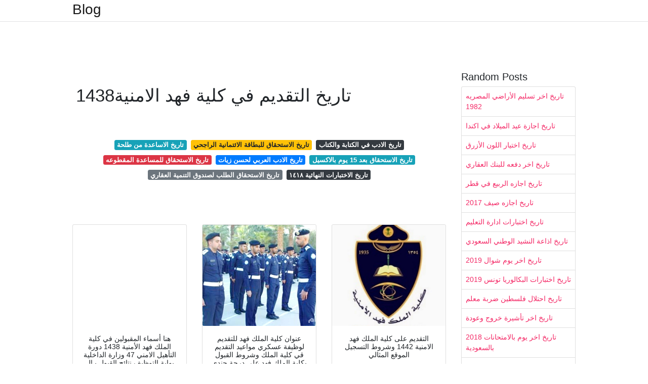

--- FILE ---
content_type: text/html; charset=utf-8
request_url: https://cworore.onrender.com/%D8%AA%D8%A7%D8%B1%D9%8A%D8%AE-%D8%A7%D9%84%D8%AA%D9%82%D8%AF%D9%8A%D9%85-%D9%81%D9%8A-%D9%83%D9%84%D9%8A%D8%A9-%D9%81%D9%87%D8%AF-%D8%A7%D9%84%D8%A7%D9%85%D9%86%D9%8A%D8%A91438.html
body_size: 7347
content:
<!DOCTYPE html>
<html lang="en">
<head>
	<!-- Required meta tags -->
	<meta charset="utf-8">
	<meta name="viewport" content="width=device-width, initial-scale=1, shrink-to-fit=no">
	<!-- Bootstrap CSS -->
	<link rel="stylesheet" href="https://cdnjs.cloudflare.com/ajax/libs/twitter-bootstrap/4.4.1/css/bootstrap.min.css" integrity="sha256-L/W5Wfqfa0sdBNIKN9cG6QA5F2qx4qICmU2VgLruv9Y=" crossorigin="anonymous" />
	<link rel="stylesheet" href="https://cdnjs.cloudflare.com/ajax/libs/lightbox2/2.11.1/css/lightbox.min.css" integrity="sha256-tBxlolRHP9uMsEFKVk+hk//ekOlXOixLKvye5W2WR5c=" crossorigin="anonymous" />
	<link href="https://fonts.googleapis.com/css?family=Raleway" rel="stylesheet">	
	<style type="text/css">
body,html{font-family:"Helvetica Neue",Helvetica,Arial,sans-serif;font-size:14px;font-weight:400;background:#fff}img{max-width:100%}.header{padding-bottom:13px;margin-bottom:13px}.container{max-width:1024px}.navbar{margin-bottom:25px;color:#f1f2f3;border-bottom:1px solid #e1e2e3}.navbar .navbar-brand{margin:0 20px 0 0;font-size:28px;padding:0;line-height:24px}.row.content,.row.footer,.row.header{widthx:auto;max-widthx:100%}.row.footer{padding:30px 0;background:0 0}.content .col-sm-12{padding:0}.content .col-md-9s{margin-right:-25px}.posts-image{width:25%;display:block;float:left}.posts-image-content{width:auto;margin:0 15px 35px 0;position:relative}.posts-image:nth-child(5n) .posts-image-content{margin:0 0 35px!important}.posts-image img{width:100%;height:150px;object-fit:cover;object-position:center;margin-bottom:10px;-webkit-transition:.6s opacity;transition:.6s opacity}.posts-image:hover img{opacity:.8}.posts-image:hover h2{background:rgba(0,0,0,.7)}.posts-image h2{z-index:2;position:absolute;font-size:14px;bottom:2px;left:0;right:0;padding:5px;text-align:center;-webkit-transition:.6s opacity;transition:.6s background}.posts-image h2 a{color:#fff}.posts-image-big{display:block;width:100%}.posts-image-big .posts-image-content{margin:0 0 10px!important}.posts-image-big img{height:380px}.posts-image-big h2{text-align:left;padding-left:0;position:relative;font-size:30px;line-height:36px}.posts-image-big h2 a{color:#111}.posts-image-big:hover h2{background:0 0}.posts-image-single .posts-image-content,.posts-image-single:nth-child(5n) .posts-image-content{margin:0 15px 15px 0!important}.posts-image-single p{font-size:12px;line-height:18px!important}.posts-images{clear:both}.list-group li{padding:0}.list-group li a{display:block;padding:8px}.widget{margin-bottom:20px}h3.widget-title{font-size:20px}a{color:#f42966;text-decoration:none}.footer{margin-top:21px;padding-top:13px;border-top:1px solid #eee}.footer a{margin:0 15px}.navi{margin:13px 0}.navi a{margin:5px 2px;font-size:95%}@media  only screen and (min-width:0px) and (max-width:991px){.container{width:auto;max-width:100%}.navbar{padding:5px 0}.navbar .container{width:100%;margin:0 15px}}@media  only screen and (min-width:0px) and (max-width:767px){.content .col-md-3{padding:15px}}@media  only screen and (min-width:481px) and (max-width:640px){.posts-image img{height:90px}.posts-image-big img{height:320px}.posts-image-single{width:33.3%}.posts-image-single:nth-child(3n) .posts-image-content{margin-right:0!important}}@media  only screen and (min-width:0px) and (max-width:480px){.posts-image img{height:80px}.posts-image-big img{height:240px}.posts-image-single{width:100%}.posts-image-single .posts-image-content{margin:0!important}.posts-image-single img{height:auto}}.v-cover{height: 380px; object-fit: cover;}.v-image{height: 200px; object-fit: cover;}.dwn-cover{max-height: 460px; object-fit: cover;}.main{margin-top: 6rem;}.form-inline .form-control{min-width: 300px;}
	</style>
	<title>تاريخ التقديم في كلية فهد الامنية1438</title>
<script type="application/ld+json">
{
  "@context": "https://schema.org/", 
  "@type": "Article", 
  "author": {
    "@type": "Person",
    "name": "ManamiOku"
  },
  "headline": "تاريخ التقديم في كلية فهد الامنية1438",
  "datePublished": "2021-02-10",
  "image": "https://nashrut.com/wp-content/uploads/2020/12/%D8%B4%D8%B1%D9%88%D8%B7-%D8%AA%D9%82%D8%AF%D9%8A%D9%85-%D9%83%D9%84%D9%8A%D8%A9-%D8%A7%D9%84%D9%85%D9%84%D9%83-%D9%81%D9%87%D8%AF-%D8%A7%D9%84%D8%A7%D9%85%D9%86%D9%8A%D8%A9.jpg",
  "publisher": {
    "@type": "Organization",
    "name": "Blog",
    "logo": {
      "@type": "ImageObject",
      "url": "https://via.placeholder.com/512.png?text=%D8%AA%D8%A7%D8%B1%D9%8A%D8%AE+%D8%A7%D9%84%D8%AA%D9%82%D8%AF%D9%8A%D9%85+%D9%81%D9%8A+%D9%83%D9%84%D9%8A%D8%A9+%D9%81%D9%87%D8%AF+%D8%A7%D9%84%D8%A7%D9%85%D9%86%D9%8A%D8%A91438",
      "width": 512,
      "height": 512
    }
  }
}
</script>
	<!-- Head tag Code --></head>
<body>
	<header class="bg-white fixed-top">			
		<nav class="navbar navbar-light bg-white mb-0">
			<div class="container justify-content-center justify-content-sm-between">	
			  <a href="/" title="Blog" class="navbar-brand mb-1">Blog</a>
			  			</div>			  
		</nav>				
	</header>
	<main id="main" class="main">
		<div class="container">  
			<div class="row content">
				<div class="col-md-12 my-2" align="center">
					<div class="d-block p-4">
	
</div>				</div>
				<div class="col-md-9">
					<div class="col-sm-12 p-2">
						<center><script type="text/javascript">
	atOptions = {
		'key' : 'c3e3a5ba4aebc1845996ad0904aeed23',
		'format' : 'iframe',
		'height' : 90,
		'width' : 728,
		'params' : {}
	};
	document.write('<scr' + 'ipt type="text/javascript" src="http' + (location.protocol === 'https:' ? 's' : '') + '://magnificentmanlyyeast.com/c3e3a5ba4aebc1845996ad0904aeed23/invoke.js"></scr' + 'ipt>');
</script></center><br/>

	<h1>تاريخ التقديم في كلية فهد الامنية1438</h1>
<br/><center>
<script type="text/javascript">
	atOptions = {
		'key' : '02829233a2c2dea9be7f746f78e081b5',
		'format' : 'iframe',
		'height' : 250,
		'width' : 300,
		'params' : {}
	};
	document.write('<scr' + 'ipt type="text/javascript" src="http' + (location.protocol === 'https:' ? 's' : '') + '://magnificentmanlyyeast.com/02829233a2c2dea9be7f746f78e081b5/invoke.js"></scr' + 'ipt>');
</script></center><br/>

	
	<div class="navi text-center">
										<a class="badge badge-info" href="/%D8%AA%D8%A7%D8%B1%D9%8A%D8%AE-%D8%A7%D9%84%D8%A7%D8%B3%D8%A7%D8%B9%D8%AF%D8%A9-%D9%85%D9%86-%D8%B7%D9%84%D8%AD%D8%A9.html">تاريخ الاساعدة من طلحة</a>
											<a class="badge badge-warning" href="/%D8%AA%D8%A7%D8%B1%D9%8A%D8%AE-%D8%A7%D9%84%D8%A7%D8%B3%D8%AA%D8%AD%D9%82%D8%A7%D9%82-%D9%84%D9%84%D8%A8%D8%B7%D8%A7%D9%82%D8%A9-%D8%A7%D9%84%D8%A7%D8%A6%D8%AA%D9%85%D8%A7%D9%86%D9%8A%D8%A9-%D8%A7%D9%84%D8%B1%D8%A7%D8%AC%D8%AD%D9%8A.html">تاريخ الاستحقاق للبطاقة الائتمانية الراجحي</a>
											<a class="badge badge-dark" href="/%D8%AA%D8%A7%D8%B1%D9%8A%D8%AE-%D8%A7%D9%84%D8%A7%D8%AF%D8%A8-%D9%81%D9%8A-%D8%A7%D9%84%D9%83%D8%AA%D8%A7%D8%A8%D8%A9-%D9%88%D8%A7%D9%84%D9%83%D8%AA%D8%A7%D8%A8.html">تاريخ الادب في الكتابة والكتاب</a>
											<a class="badge badge-danger" href="/%D8%AA%D8%A7%D8%B1%D9%8A%D8%AE-%D8%A7%D9%84%D8%A7%D8%B3%D8%AA%D8%AD%D9%82%D8%A7%D9%82-%D9%84%D9%84%D9%85%D8%B3%D8%A7%D8%B9%D8%AF%D8%A9-%D8%A7%D9%84%D9%85%D9%82%D8%B7%D9%88%D8%B9%D9%87.html">تاريخ الاستحقاق للمساعدة المقطوعه</a>
											<a class="badge badge-primary" href="/%D8%AA%D8%A7%D8%B1%D9%8A%D8%AE-%D8%A7%D9%84%D8%A7%D8%AF%D8%A8-%D8%A7%D9%84%D8%B9%D8%B1%D8%A8%D9%8A-%D9%84%D8%AD%D8%B3%D9%86-%D8%B2%D9%8A%D8%A7%D8%AA.html">تاريخ الادب العربي لحسن زيات</a>
											<a class="badge badge-info" href="/%D8%AA%D8%A7%D8%B1%D9%8A%D8%AE-%D8%A7%D9%84%D8%A7%D8%B3%D8%AA%D8%AD%D9%82%D8%A7%D9%82-%D8%A8%D8%B9%D8%AF-15-%D9%8A%D9%88%D9%85-%D8%A8%D8%A7%D9%84%D8%A7%D9%83%D8%B3%D9%8A%D9%84.html">تاريخ الاستحقاق بعد 15 يوم بالاكسيل</a>
											<a class="badge badge-secondary" href="/%D8%AA%D8%A7%D8%B1%D9%8A%D8%AE-%D8%A7%D9%84%D8%A7%D8%B3%D8%AA%D8%AD%D9%82%D8%A7%D9%82-%D8%A7%D9%84%D8%B7%D9%84%D8%A8-%D9%84%D8%B5%D9%86%D8%AF%D9%88%D9%82-%D8%A7%D9%84%D8%AA%D9%86%D9%85%D9%8A%D8%A9-%D8%A7%D9%84%D8%B9%D9%82%D8%A7%D8%B1%D9%8A.html">تاريخ الاستحقاق الطلب لصندوق التنمية العقاري</a>
											<a class="badge badge-dark" href="/%D8%AA%D8%A7%D8%B1%D9%8A%D8%AE-%D8%A7%D9%84%D8%A7%D8%AE%D8%AA%D8%A8%D8%A7%D8%B1%D8%A7%D8%AA-%D8%A7%D9%84%D9%86%D9%87%D8%A7%D8%A6%D9%8A%D8%A9-%D9%A1%D9%A4%D9%A1%D9%A8.html">تاريخ الاختبارات النهائية ١٤١٨</a>
						</div>
	<div class="d-block p-4">
	<br/><center>
<script type="text/javascript">
	atOptions = {
		'key' : '11c050629ae584a2123ba98e86afbb9a',
		'format' : 'iframe',
		'height' : 50,
		'width' : 320,
		'params' : {}
	};
	document.write('<scr' + 'ipt type="text/javascript" src="http' + (location.protocol === 'https:' ? 's' : '') + '://magnificentmanlyyeast.com/11c050629ae584a2123ba98e86afbb9a/invoke.js"></scr' + 'ipt>');
</script></center></div>					</div> 
					<div class="col-sm-12">					
						
		
	<div class="row">
	 
			
		<div class="col-md-4 mb-4">
			<div class="card h-100">
				<a href="https://www.paltechps.com/wp-content/uploads/2017/07/%D9%83%D9%84%D9%8A%D8%A9-%D8%A7%D9%84%D9%85%D9%84%D9%83-%D9%81%D9%87%D8%AF-%D8%A7%D9%84%D8%A3%D9%85%D9%86%D9%8A%D8%A9.jpg" data-lightbox="roadtrip" data-title="هنا أسماء المقبولين في كلية الملك فهد الأمنية 1438 دورة التأهيل الامني 47 وزارة الداخلية بوابة التوظيف نتائج القبول بـال تـك">
											<img class="card-img v-image" src="https://www.paltechps.com/wp-content/uploads/2017/07/%D9%83%D9%84%D9%8A%D8%A9-%D8%A7%D9%84%D9%85%D9%84%D9%83-%D9%81%D9%87%D8%AF-%D8%A7%D9%84%D8%A3%D9%85%D9%86%D9%8A%D8%A9.jpg" onerror="this.onerror=null;this.src='https://encrypted-tbn0.gstatic.com/images?q=tbn:ANd9GcSdQL6k8wC8hCUNOaYvFwX3x9yt3ax-YoJeVg';" alt="هنا أسماء المقبولين في كلية الملك فهد الأمنية 1438 دورة التأهيل الامني 47 وزارة الداخلية بوابة التوظيف نتائج القبول بـال تـك">
										
				</a>
				<div class="card-body text-center">      
										<h3 class="h6">هنا أسماء المقبولين في كلية الملك فهد الأمنية 1438 دورة التأهيل الامني 47 وزارة الداخلية بوابة التوظيف نتائج القبول بـال تـك</h3>
				</div>
			</div>
		</div>
			 
		 

	 
			
		<div class="col-md-4 mb-4">
			<div class="card h-100">
				<a href="https://i1.wp.com/elqnah-news.com/wp-content/uploads/2019/03/%D9%83%D9%84%D9%8A%D8%A9-%D8%A7%D9%84%D9%85%D9%84%D9%83-%D9%81%D9%87%D8%AF.jpg" data-lightbox="roadtrip" data-title="عنوان كلية الملك فهد للتقديم لوظيفة عسكري مواعيد التقديم قي كلية الملك وشروط القبول بكلية الملك فهد على درجة جندي وإجراء المقابلة الشخصية">
											<img class="card-img v-image" src="https://i1.wp.com/elqnah-news.com/wp-content/uploads/2019/03/%D9%83%D9%84%D9%8A%D8%A9-%D8%A7%D9%84%D9%85%D9%84%D9%83-%D9%81%D9%87%D8%AF.jpg" onerror="this.onerror=null;this.src='https://encrypted-tbn0.gstatic.com/images?q=tbn:ANd9GcS67e0Lxkx0LZHXEarkKaWwFQON1rFz2Q4ibQ';" alt="عنوان كلية الملك فهد للتقديم لوظيفة عسكري مواعيد التقديم قي كلية الملك وشروط القبول بكلية الملك فهد على درجة جندي وإجراء المقابلة الشخصية">
										
				</a>
				<div class="card-body text-center">      
										<h3 class="h6">عنوان كلية الملك فهد للتقديم لوظيفة عسكري مواعيد التقديم قي كلية الملك وشروط القبول بكلية الملك فهد على درجة جندي وإجراء المقابلة الشخصية</h3>
				</div>
			</div>
		</div>
			 
		 

	 
			
		<div class="col-md-4 mb-4">
			<div class="card h-100">
				<a href="https://almthali.com/wp-content/uploads/2020/06/8058051-145856214.jpg" data-lightbox="roadtrip" data-title="التقديم على كلية الملك فهد الامنية 1442 وشروط التسجيل الموقع المثالي">
											<img class="card-img v-image" src="https://almthali.com/wp-content/uploads/2020/06/8058051-145856214.jpg" onerror="this.onerror=null;this.src='https://encrypted-tbn0.gstatic.com/images?q=tbn:ANd9GcSEnwH6phUJYf_0y85PUoJPuNPpS8cfUgTLaw';" alt="التقديم على كلية الملك فهد الامنية 1442 وشروط التسجيل الموقع المثالي">
										
				</a>
				<div class="card-body text-center">      
										<h3 class="h6">التقديم على كلية الملك فهد الامنية 1442 وشروط التسجيل الموقع المثالي</h3>
				</div>
			</div>
		</div>
			 
		 

	 
			
		<div class="col-md-4 mb-4">
			<div class="card h-100">
				<a href="https://almthali.com/wp-content/uploads/2020/06/%D8%B1%D9%88%D8%A7%D8%AA%D8%A8-%D8%B7%D9%84%D8%A7%D8%A8-%D9%83%D9%84%D9%8A%D8%A9-%D8%A7%D9%84%D9%85%D9%84%D9%83-%D9%81%D9%87%D8%AF-%D8%A7%D9%84%D8%A7%D9%85%D9%86%D9%8A%D8%A9-768x576-1.jpg" data-lightbox="roadtrip" data-title="التسجيل في كلية الملك فهد الامنية لطلاب السنة التحضيرية 1442 الموقع المثالي">
											<img class="card-img v-image" src="https://almthali.com/wp-content/uploads/2020/06/%D8%B1%D9%88%D8%A7%D8%AA%D8%A8-%D8%B7%D9%84%D8%A7%D8%A8-%D9%83%D9%84%D9%8A%D8%A9-%D8%A7%D9%84%D9%85%D9%84%D9%83-%D9%81%D9%87%D8%AF-%D8%A7%D9%84%D8%A7%D9%85%D9%86%D9%8A%D8%A9-768x576-1.jpg" onerror="this.onerror=null;this.src='https://encrypted-tbn0.gstatic.com/images?q=tbn:ANd9GcT9isXm5A_z-HgqVctEGwwgXjOyJCSEJdyzUQ';" alt="التسجيل في كلية الملك فهد الامنية لطلاب السنة التحضيرية 1442 الموقع المثالي">
										
				</a>
				<div class="card-body text-center">      
										<h3 class="h6">التسجيل في كلية الملك فهد الامنية لطلاب السنة التحضيرية 1442 الموقع المثالي</h3>
				</div>
			</div>
		</div>
			 
		 

	 
			
		<div class="col-md-4 mb-4">
			<div class="card h-100">
				<a href="https://www.adhwa.sa/wp-content/uploads/2020/07/0-30.jpg" data-lightbox="roadtrip" data-title="فتح باب القبول للدورة 64 بكلية الملك فهد الأمنية شروط التقديم صحيفة أضواء الإلكترونية">
											<img class="card-img v-image" src="https://www.adhwa.sa/wp-content/uploads/2020/07/0-30.jpg" onerror="this.onerror=null;this.src='https://encrypted-tbn0.gstatic.com/images?q=tbn:ANd9GcSnA0s_XIwI-910lkLook-59uKRpN1NsrDyZg';" alt="فتح باب القبول للدورة 64 بكلية الملك فهد الأمنية شروط التقديم صحيفة أضواء الإلكترونية">
										
				</a>
				<div class="card-body text-center">      
										<h3 class="h6">فتح باب القبول للدورة 64 بكلية الملك فهد الأمنية شروط التقديم صحيفة أضواء الإلكترونية</h3>
				</div>
			</div>
		</div>
			 
		 

	 
			
		<div class="col-md-4 mb-4">
			<div class="card h-100">
				<a href="https://www.thaqfny.com/wp-content/uploads/2020/07/%D9%83%D9%84%D9%8A%D8%A9-%D8%A7%D9%84%D9%85%D9%84%D9%83-%D9%81%D9%87%D8%AF-%D8%A7%D9%84%D8%A3%D9%85%D9%86%D9%8A%D8%A9-2.jpg" data-lightbox="roadtrip" data-title="كلية الملك فهد الأمنية تفتح باب القبول لخريجي الثانوية العامة ثقفني">
											<img class="card-img v-image" src="https://www.thaqfny.com/wp-content/uploads/2020/07/%D9%83%D9%84%D9%8A%D8%A9-%D8%A7%D9%84%D9%85%D9%84%D9%83-%D9%81%D9%87%D8%AF-%D8%A7%D9%84%D8%A3%D9%85%D9%86%D9%8A%D8%A9-2.jpg" onerror="this.onerror=null;this.src='https://encrypted-tbn0.gstatic.com/images?q=tbn:ANd9GcRBrb-XMb71LqSq7Xm6WpEuAD8lQeqkk3czdA';" alt="كلية الملك فهد الأمنية تفتح باب القبول لخريجي الثانوية العامة ثقفني">
										
				</a>
				<div class="card-body text-center">      
										<h3 class="h6">كلية الملك فهد الأمنية تفتح باب القبول لخريجي الثانوية العامة ثقفني</h3>
				</div>
			</div>
		</div>
			 
					<div class="col-12 mb-4">
				<div class="card">
										<img class="card-img-top v-cover" src="https://www.adhwa.sa/wp-content/uploads/2020/07/0-30.jpg" onerror="this.onerror=null;this.src='https://encrypted-tbn0.gstatic.com/images?q=tbn:ANd9GcRBrb-XMb71LqSq7Xm6WpEuAD8lQeqkk3czdA';" alt="كلية الملك فهد الأمنية تفتح باب القبول لخريجي الثانوية العامة ثقفني">
										<div class="card-body">
						<h3 class="h5"><b></b></h3>
											</div> 
				</div>
			</div>
		 

	 
			
		<div class="col-md-4 mb-4">
			<div class="card h-100">
				<a href="https://www.almrsal.com/wp-content/uploads/2019/03/%D9%83%D9%84%D9%8A%D8%A9-%D8%A7%D9%84%D9%85%D9%84%D9%83-%D9%81%D9%87%D8%AF.jpg" data-lightbox="roadtrip" data-title="معلومات عن مدة دورة كلية الملك فهد الامنية المرسال">
											<img class="card-img v-image" src="https://www.almrsal.com/wp-content/uploads/2019/03/%D9%83%D9%84%D9%8A%D8%A9-%D8%A7%D9%84%D9%85%D9%84%D9%83-%D9%81%D9%87%D8%AF.jpg" onerror="this.onerror=null;this.src='https://encrypted-tbn0.gstatic.com/images?q=tbn:ANd9GcTdcGJmrkx391k-htf7KmjErxcOtZNe99iZ6g';" alt="معلومات عن مدة دورة كلية الملك فهد الامنية المرسال">
										
				</a>
				<div class="card-body text-center">      
										<h3 class="h6">معلومات عن مدة دورة كلية الملك فهد الامنية المرسال</h3>
				</div>
			</div>
		</div>
			 
		 

	 
			
		<div class="col-md-4 mb-4">
			<div class="card h-100">
				<a href="https://mhtwyat.com/wp-content/uploads/2020/06/%D8%AA%D9%82%D8%AF%D9%8A%D9%85-%D9%83%D9%84%D9%8A%D8%A9-%D8%A7%D9%84%D9%85%D9%84%D9%83-%D9%81%D9%87%D8%AF-%D8%A7%D9%84%D8%A3%D9%85%D9%86%D9%8A%D8%A9-1442-%D9%84%D9%84%D8%AC%D8%A7%D9%85%D8%B9%D9%8A%D9%8A%D9%86-1.jpg" data-lightbox="roadtrip" data-title="تقديم كلية الملك فهد الأمنية 1442 للجامعيين موقع محتويات">
											<img class="card-img v-image" src="https://mhtwyat.com/wp-content/uploads/2020/06/%D8%AA%D9%82%D8%AF%D9%8A%D9%85-%D9%83%D9%84%D9%8A%D8%A9-%D8%A7%D9%84%D9%85%D9%84%D9%83-%D9%81%D9%87%D8%AF-%D8%A7%D9%84%D8%A3%D9%85%D9%86%D9%8A%D8%A9-1442-%D9%84%D9%84%D8%AC%D8%A7%D9%85%D8%B9%D9%8A%D9%8A%D9%86-1.jpg" onerror="this.onerror=null;this.src='https://encrypted-tbn0.gstatic.com/images?q=tbn:ANd9GcQTYrUGReTG448L5NMTpYEstM_wscpoO6CSjg';" alt="تقديم كلية الملك فهد الأمنية 1442 للجامعيين موقع محتويات">
										
				</a>
				<div class="card-body text-center">      
										<h3 class="h6">تقديم كلية الملك فهد الأمنية 1442 للجامعيين موقع محتويات</h3>
				</div>
			</div>
		</div>
			 
		 

	 
			
		<div class="col-md-4 mb-4">
			<div class="card h-100">
				<a href="https://www.thaqfny.com/wp-content/uploads/2020/07/%D9%83%D9%84%D9%8A%D8%A9-%D8%A7%D9%84%D9%85%D9%84%D9%83-%D9%81%D9%87%D8%AF-scaled.jpg" data-lightbox="roadtrip" data-title="كلية الملك فهد الأمنية تفتح باب القبول لخريجي الثانوية العامة ثقفني">
											<img class="card-img v-image" src="https://www.thaqfny.com/wp-content/uploads/2020/07/%D9%83%D9%84%D9%8A%D8%A9-%D8%A7%D9%84%D9%85%D9%84%D9%83-%D9%81%D9%87%D8%AF-scaled.jpg" onerror="this.onerror=null;this.src='https://encrypted-tbn0.gstatic.com/images?q=tbn:ANd9GcQKkRZlIh98-HxLnE_31ZaaG1xek3_SxVaOIA';" alt="كلية الملك فهد الأمنية تفتح باب القبول لخريجي الثانوية العامة ثقفني">
										
				</a>
				<div class="card-body text-center">      
										<h3 class="h6">كلية الملك فهد الأمنية تفتح باب القبول لخريجي الثانوية العامة ثقفني</h3>
				</div>
			</div>
		</div>
			 
		 

	 
			
		<div class="col-md-4 mb-4">
			<div class="card h-100">
				<a href="https://www.almuheet.net/wp-content/uploads/%D8%B4%D8%B1%D9%88%D8%B7-%D9%83%D9%84%D9%8A%D8%A9-%D8%A7%D9%84%D9%85%D9%84%D9%83-%D9%81%D9%87%D8%AF-%D8%A7%D9%84%D8%A7%D9%85%D9%86%D9%8A%D8%A9-%D9%84%D9%84%D8%AC%D8%A7%D9%85%D8%B9%D9%8A%D9%8A%D9%86-1441.jpg" data-lightbox="roadtrip" data-title="شروط كلية الملك فهد الامنية للجامعيين 1441 موقع المحيط">
											<img class="card-img v-image" src="https://www.almuheet.net/wp-content/uploads/%D8%B4%D8%B1%D9%88%D8%B7-%D9%83%D9%84%D9%8A%D8%A9-%D8%A7%D9%84%D9%85%D9%84%D9%83-%D9%81%D9%87%D8%AF-%D8%A7%D9%84%D8%A7%D9%85%D9%86%D9%8A%D8%A9-%D9%84%D9%84%D8%AC%D8%A7%D9%85%D8%B9%D9%8A%D9%8A%D9%86-1441.jpg" onerror="this.onerror=null;this.src='https://encrypted-tbn0.gstatic.com/images?q=tbn:ANd9GcQPmjBeAlURMGZiGQBwFAG4yehugXWs8DTPPQ';" alt="شروط كلية الملك فهد الامنية للجامعيين 1441 موقع المحيط">
										
				</a>
				<div class="card-body text-center">      
										<h3 class="h6">شروط كلية الملك فهد الامنية للجامعيين 1441 موقع المحيط</h3>
				</div>
			</div>
		</div>
			 
		 

	 
			
		<div class="col-md-4 mb-4">
			<div class="card h-100">
				<a href="https://cdn.muhtwaplus.com/wp-content/uploads/2020/07/10-14-800x570.jpg" data-lightbox="roadtrip" data-title="رابط تقديم كلية الملك فهد الأمنية لخريجي الثانوية العامة محتوى بلس">
											<img class="card-img v-image" src="https://cdn.muhtwaplus.com/wp-content/uploads/2020/07/10-14-800x570.jpg" onerror="this.onerror=null;this.src='https://encrypted-tbn0.gstatic.com/images?q=tbn:ANd9GcQcETqDeRKTNguKUuk6dvTuw4-b-ZAf69vdSA';" alt="رابط تقديم كلية الملك فهد الأمنية لخريجي الثانوية العامة محتوى بلس">
										
				</a>
				<div class="card-body text-center">      
										<h3 class="h6">رابط تقديم كلية الملك فهد الأمنية لخريجي الثانوية العامة محتوى بلس</h3>
				</div>
			</div>
		</div>
			 
		 

	 
			
		<div class="col-md-4 mb-4">
			<div class="card h-100">
				<a href="https://www.aratips.com/wp-content/uploads/2020/07/%D8%AA%D9%82%D8%AF%D9%8A%D9%85-%D9%83%D9%84%D9%8A%D8%A9-%D8%A7%D9%84%D9%85%D9%84%D9%83-%D9%81%D9%87%D8%AF-%D8%A7%D9%84%D8%A3%D9%85%D9%86%D9%8A%D8%A9-%D9%84%D9%84%D8%AB%D8%A7%D9%86%D9%88%D9%8A%D8%A9-1441.jpg" data-lightbox="roadtrip" data-title="رابط وشروط تقديم كلية الملك فهد الأمنية لخريجي الثانوية 1441 عبر أبشر للتوظيف أراتـبـس">
											<img class="card-img v-image" src="https://www.aratips.com/wp-content/uploads/2020/07/%D8%AA%D9%82%D8%AF%D9%8A%D9%85-%D9%83%D9%84%D9%8A%D8%A9-%D8%A7%D9%84%D9%85%D9%84%D9%83-%D9%81%D9%87%D8%AF-%D8%A7%D9%84%D8%A3%D9%85%D9%86%D9%8A%D8%A9-%D9%84%D9%84%D8%AB%D8%A7%D9%86%D9%88%D9%8A%D8%A9-1441.jpg" onerror="this.onerror=null;this.src='https://encrypted-tbn0.gstatic.com/images?q=tbn:ANd9GcSqx5Dq3lAd3H5HQ2v69Vm_MAfdlbcKe98BPw';" alt="رابط وشروط تقديم كلية الملك فهد الأمنية لخريجي الثانوية 1441 عبر أبشر للتوظيف أراتـبـس">
										
				</a>
				<div class="card-body text-center">      
										<h3 class="h6">رابط وشروط تقديم كلية الملك فهد الأمنية لخريجي الثانوية 1441 عبر أبشر للتوظيف أراتـبـس</h3>
				</div>
			</div>
		</div>
			 
		 

	 
			
		<div class="col-md-4 mb-4">
			<div class="card h-100">
				<a href="https://nashrut.com/wp-content/uploads/2020/12/%D8%B4%D8%B1%D9%88%D8%B7-%D8%AA%D9%82%D8%AF%D9%8A%D9%85-%D9%83%D9%84%D9%8A%D8%A9-%D8%A7%D9%84%D9%85%D9%84%D9%83-%D9%81%D9%87%D8%AF-%D8%A7%D9%84%D8%A7%D9%85%D9%86%D9%8A%D8%A9.jpg" data-lightbox="roadtrip" data-title="شروط تقديم كلية الملك فهد الأمنية 1442 نشرات">
											<img class="card-img v-image" src="https://nashrut.com/wp-content/uploads/2020/12/%D8%B4%D8%B1%D9%88%D8%B7-%D8%AA%D9%82%D8%AF%D9%8A%D9%85-%D9%83%D9%84%D9%8A%D8%A9-%D8%A7%D9%84%D9%85%D9%84%D9%83-%D9%81%D9%87%D8%AF-%D8%A7%D9%84%D8%A7%D9%85%D9%86%D9%8A%D8%A9.jpg" onerror="this.onerror=null;this.src='https://encrypted-tbn0.gstatic.com/images?q=tbn:ANd9GcTbZcbJU0jdbQRwGQ0ydkFE1Ds1E-2rxtJXSw';" alt="شروط تقديم كلية الملك فهد الأمنية 1442 نشرات">
										
				</a>
				<div class="card-body text-center">      
										<h3 class="h6">شروط تقديم كلية الملك فهد الأمنية 1442 نشرات</h3>
				</div>
			</div>
		</div>
			 
		 

	 
			
		<div class="col-md-4 mb-4">
			<div class="card h-100">
				<a href="https://www.alyuwm.com/wp-content/uploads/2020/06/%D9%83%D9%84%D9%8A%D8%A9-%D8%A7%D9%84%D9%85%D9%84%D9%83-%D9%81%D9%87%D8%AF-%D8%A7%D9%84%D8%A3%D9%85%D9%86%D9%8A%D8%A9-1.jpg" data-lightbox="roadtrip" data-title="كلية الملك فهد الأمنية 1442 رابط القبول والتسجيل في الوظائف العسكرية اليوم الإخباري">
											<img class="card-img v-image" src="https://www.alyuwm.com/wp-content/uploads/2020/06/%D9%83%D9%84%D9%8A%D8%A9-%D8%A7%D9%84%D9%85%D9%84%D9%83-%D9%81%D9%87%D8%AF-%D8%A7%D9%84%D8%A3%D9%85%D9%86%D9%8A%D8%A9-1.jpg" onerror="this.onerror=null;this.src='https://encrypted-tbn0.gstatic.com/images?q=tbn:ANd9GcScpLQ83SC1f9NRMCbzrG1zVpoGDZ7me6y32A';" alt="كلية الملك فهد الأمنية 1442 رابط القبول والتسجيل في الوظائف العسكرية اليوم الإخباري">
										
				</a>
				<div class="card-body text-center">      
										<h3 class="h6">كلية الملك فهد الأمنية 1442 رابط القبول والتسجيل في الوظائف العسكرية اليوم الإخباري</h3>
				</div>
			</div>
		</div>
			 
		 

	 
			
		<div class="col-md-4 mb-4">
			<div class="card h-100">
				<a href="https://www.alyuwm.com/wp-content/uploads/2020/06/%D8%AF%D9%88%D8%B1%D8%A9-%D8%AA%D8%A3%D9%87%D9%8A%D9%84-%D8%A7%D9%84%D8%B6%D8%A8%D8%A7%D8%B7-%D8%A7%D9%84%D8%AC%D8%A7%D9%85%D8%B9%D9%8A%D9%8A%D9%86.jpg" data-lightbox="roadtrip" data-title="كلية الملك فهد الأمنية 1442 رابط القبول والتسجيل في الوظائف العسكرية اليوم الإخباري">
											<img class="card-img v-image" src="https://www.alyuwm.com/wp-content/uploads/2020/06/%D8%AF%D9%88%D8%B1%D8%A9-%D8%AA%D8%A3%D9%87%D9%8A%D9%84-%D8%A7%D9%84%D8%B6%D8%A8%D8%A7%D8%B7-%D8%A7%D9%84%D8%AC%D8%A7%D9%85%D8%B9%D9%8A%D9%8A%D9%86.jpg" onerror="this.onerror=null;this.src='https://encrypted-tbn0.gstatic.com/images?q=tbn:ANd9GcRdfqpbjzpJjEU1j982oKGisM4mPhu9K8leuQ';" alt="كلية الملك فهد الأمنية 1442 رابط القبول والتسجيل في الوظائف العسكرية اليوم الإخباري">
										
				</a>
				<div class="card-body text-center">      
										<h3 class="h6">كلية الملك فهد الأمنية 1442 رابط القبول والتسجيل في الوظائف العسكرية اليوم الإخباري</h3>
				</div>
			</div>
		</div>
			 
		 

	 
			
		<div class="col-md-4 mb-4">
			<div class="card h-100">
				<a href="https://www.aratips.com/wp-content/uploads/2020/07/%D9%81%D8%AA%D8%AD-%D8%A7%D9%84%D9%82%D8%A8%D9%88%D9%84-%D9%81%D9%8A-%D9%83%D9%84%D9%8A%D8%A9-%D8%A7%D9%84%D9%85%D9%84%D9%83-%D9%81%D9%87%D8%AF-%D8%A7%D9%84%D8%A3%D9%85%D9%86%D9%8A%D8%A9-%D9%84%D8%AE%D8%B1%D9%8A%D8%AC%D9%8A-%D8%A7%D9%84%D8%AB%D8%A7%D9%86%D9%88%D9%8A-1441-2020.jpg" data-lightbox="roadtrip" data-title="كلية الملك فهد الأمنية موعد وشروط القبول والتسجيل في دورة 64 لخريجي الثانوية العامة 144 1442 أراتـبـس">
											<img class="card-img v-image" src="https://www.aratips.com/wp-content/uploads/2020/07/%D9%81%D8%AA%D8%AD-%D8%A7%D9%84%D9%82%D8%A8%D9%88%D9%84-%D9%81%D9%8A-%D9%83%D9%84%D9%8A%D8%A9-%D8%A7%D9%84%D9%85%D9%84%D9%83-%D9%81%D9%87%D8%AF-%D8%A7%D9%84%D8%A3%D9%85%D9%86%D9%8A%D8%A9-%D9%84%D8%AE%D8%B1%D9%8A%D8%AC%D9%8A-%D8%A7%D9%84%D8%AB%D8%A7%D9%86%D9%88%D9%8A-1441-2020.jpg" onerror="this.onerror=null;this.src='https://encrypted-tbn0.gstatic.com/images?q=tbn:ANd9GcQWn_H6-WTRVN8X98u4Al2WyEVaCth8awtkDQ';" alt="كلية الملك فهد الأمنية موعد وشروط القبول والتسجيل في دورة 64 لخريجي الثانوية العامة 144 1442 أراتـبـس">
										
				</a>
				<div class="card-body text-center">      
										<h3 class="h6">كلية الملك فهد الأمنية موعد وشروط القبول والتسجيل في دورة 64 لخريجي الثانوية العامة 144 1442 أراتـبـس</h3>
				</div>
			</div>
		</div>
			 
		 

	 
			
		<div class="col-md-4 mb-4">
			<div class="card h-100">
				<a href="https://i.pinimg.com/originals/b8/85/57/b88557a5374cfdcfce1f8d974170cbd2.jpg" data-lightbox="roadtrip" data-title="زينزوم دليل العرب تقديم كلية الملك فهد الامنية رابط بوابة التوظيف King Fahd Military Jobs Vehicle Logos">
											<img class="card-img v-image" src="https://i.pinimg.com/originals/b8/85/57/b88557a5374cfdcfce1f8d974170cbd2.jpg" onerror="this.onerror=null;this.src='https://encrypted-tbn0.gstatic.com/images?q=tbn:ANd9GcTLUR5ph7r9J9CF7gceW-y0lq4XRO7PdQJicw';" alt="زينزوم دليل العرب تقديم كلية الملك فهد الامنية رابط بوابة التوظيف King Fahd Military Jobs Vehicle Logos">
										
				</a>
				<div class="card-body text-center">      
										<h3 class="h6">زينزوم دليل العرب تقديم كلية الملك فهد الامنية رابط بوابة التوظيف King Fahd Military Jobs Vehicle Logos</h3>
				</div>
			</div>
		</div>
			 
		 

	 
			
		<div class="col-md-4 mb-4">
			<div class="card h-100">
				<a href="https://alfajraljadeed.com/wp-content/uploads/2020/06/%D8%AA%D9%82%D8%AF%D9%8A%D9%85-%D9%83%D9%84%D9%8A%D8%A9-%D8%A7%D9%84%D9%85%D9%84%D9%83-%D9%81%D9%87%D8%AF-%D8%A7%D9%84%D8%A7%D9%85%D9%86%D9%8A%D8%A9-1441-2020-750x427.jpg" data-lightbox="roadtrip" data-title="تقديم كلية الملك فهد الامنية 1439">
											<img class="card-img v-image" src="https://alfajraljadeed.com/wp-content/uploads/2020/06/%D8%AA%D9%82%D8%AF%D9%8A%D9%85-%D9%83%D9%84%D9%8A%D8%A9-%D8%A7%D9%84%D9%85%D9%84%D9%83-%D9%81%D9%87%D8%AF-%D8%A7%D9%84%D8%A7%D9%85%D9%86%D9%8A%D8%A9-1441-2020-750x427.jpg" onerror="this.onerror=null;this.src='https://encrypted-tbn0.gstatic.com/images?q=tbn:ANd9GcSfA8oPkLKjb0Xn1ca1KLqDe6qWU6SKty5jzg';" alt="تقديم كلية الملك فهد الامنية 1439">
										
				</a>
				<div class="card-body text-center">      
										<h3 class="h6">تقديم كلية الملك فهد الامنية 1439</h3>
				</div>
			</div>
		</div>
			 
		 

	 
			
		<div class="col-md-4 mb-4">
			<div class="card h-100">
				<a href="https://i.ytimg.com/vi/p6J9frjJSLg/maxresdefault.jpg" data-lightbox="roadtrip" data-title="حفل تخرج طلاب كلية الملك فهد الأمنية الدفعة 46 Youtube">
											<img class="card-img v-image" src="https://i.ytimg.com/vi/p6J9frjJSLg/maxresdefault.jpg" onerror="this.onerror=null;this.src='https://encrypted-tbn0.gstatic.com/images?q=tbn:ANd9GcR6gmRbx1XJmJEAiXma3wV-aqOQhqzxFAPSkA';" alt="حفل تخرج طلاب كلية الملك فهد الأمنية الدفعة 46 Youtube">
										
				</a>
				<div class="card-body text-center">      
										<h3 class="h6">حفل تخرج طلاب كلية الملك فهد الأمنية الدفعة 46 Youtube</h3>
				</div>
			</div>
		</div>
			 
		 

	 
			
		<div class="col-md-4 mb-4">
			<div class="card h-100">
				<a href="http://www.mahouwa.com/wp-content/uploads/%D8%A7%D9%84%D8%AA%D8%AE%D8%B5%D8%B5%D8%A7%D8%AA-%D8%A7%D9%84%D9%85%D8%B7%D9%84%D9%88%D8%A8%D8%A9-%D9%81%D9%8A-%D9%83%D9%84%D9%8A%D8%A9-%D8%A7%D9%84%D9%85%D9%84%D9%83-%D9%81%D9%87%D8%AF-%D8%A7%D9%84%D8%A7%D9%85%D9%86%D9%8A%D8%A9-1441.png" data-lightbox="roadtrip" data-title="التخصصات المطلوبة في كلية الملك فهد الامنية">
											<img class="card-img v-image" src="http://www.mahouwa.com/wp-content/uploads/%D8%A7%D9%84%D8%AA%D8%AE%D8%B5%D8%B5%D8%A7%D8%AA-%D8%A7%D9%84%D9%85%D8%B7%D9%84%D9%88%D8%A8%D8%A9-%D9%81%D9%8A-%D9%83%D9%84%D9%8A%D8%A9-%D8%A7%D9%84%D9%85%D9%84%D9%83-%D9%81%D9%87%D8%AF-%D8%A7%D9%84%D8%A7%D9%85%D9%86%D9%8A%D8%A9-1441.png" onerror="this.onerror=null;this.src='https://encrypted-tbn0.gstatic.com/images?q=tbn:ANd9GcTKvmtQeaNruvp0bF4CHnF-LmWCj5ymgLURhw';" alt="التخصصات المطلوبة في كلية الملك فهد الامنية">
										
				</a>
				<div class="card-body text-center">      
										<h3 class="h6">التخصصات المطلوبة في كلية الملك فهد الامنية</h3>
				</div>
			</div>
		</div>
			 
		 

	 
			
		<div class="col-md-4 mb-4">
			<div class="card h-100">
				<a href="https://i.pinimg.com/600x315/8e/5f/61/8e5f6156ce892df7548ba3418fa0b963.jpg" data-lightbox="roadtrip" data-title="بالبلدي Belbalady Crown Pattern Cartoon Songs Sports">
											<img class="card-img v-image" src="https://i.pinimg.com/600x315/8e/5f/61/8e5f6156ce892df7548ba3418fa0b963.jpg" onerror="this.onerror=null;this.src='https://encrypted-tbn0.gstatic.com/images?q=tbn:ANd9GcRUkziRdnKvEHIaJzwlwPzFhBE4QP2eRc00UQ';" alt="بالبلدي Belbalady Crown Pattern Cartoon Songs Sports">
										
				</a>
				<div class="card-body text-center">      
										<h3 class="h6">بالبلدي Belbalady Crown Pattern Cartoon Songs Sports</h3>
				</div>
			</div>
		</div>
			 
		 

	 
			
		<div class="col-md-4 mb-4">
			<div class="card h-100">
				<a href="https://i.pinimg.com/originals/b8/c8/7d/b8c87dc7e9bba5e40fe7ac417868be2b.jpg" data-lightbox="roadtrip" data-title="Pin On صحيفة وظائف الإلكترونية">
											<img class="card-img v-image" src="https://i.pinimg.com/originals/b8/c8/7d/b8c87dc7e9bba5e40fe7ac417868be2b.jpg" onerror="this.onerror=null;this.src='https://encrypted-tbn0.gstatic.com/images?q=tbn:ANd9GcR1W6y4dq2eUwM9YdiRu7AVkHVv7N18QDl8ig';" alt="Pin On صحيفة وظائف الإلكترونية">
										
				</a>
				<div class="card-body text-center">      
										<h3 class="h6">Pin On صحيفة وظائف الإلكترونية</h3>
				</div>
			</div>
		</div>
			 
		 

	 
			
		<div class="col-md-4 mb-4">
			<div class="card h-100">
				<a href="https://i1.wp.com/elqnah-news.com/wp-content/uploads/2017/07/%D9%83%D9%84%D9%8A%D8%A9-%D8%A7%D9%84%D9%85%D9%84%D9%83-%D9%81%D9%87%D8%AF-%D8%A7%D8%B1%D8%B4%D9%8A%D9%81%D9%8A%D8%A9-698x375-1.jpg" data-lightbox="roadtrip" data-title="ابشر للتوظيف أسماء المقبولين في نتيجة اختبارات كلية الملك فهد الأمنية 1441 دورة التأهيل الامني 50 موعد وطريقة التسجيل في كلية الملك خالد العسكرية">
											<img class="card-img v-image" src="https://i1.wp.com/elqnah-news.com/wp-content/uploads/2017/07/%D9%83%D9%84%D9%8A%D8%A9-%D8%A7%D9%84%D9%85%D9%84%D9%83-%D9%81%D9%87%D8%AF-%D8%A7%D8%B1%D8%B4%D9%8A%D9%81%D9%8A%D8%A9-698x375-1.jpg" onerror="this.onerror=null;this.src='https://encrypted-tbn0.gstatic.com/images?q=tbn:ANd9GcSFNbfrWWtUQxhgyBuz-NoL2UKBDSrwIkWjng';" alt="ابشر للتوظيف أسماء المقبولين في نتيجة اختبارات كلية الملك فهد الأمنية 1441 دورة التأهيل الامني 50 موعد وطريقة التسجيل في كلية الملك خالد العسكرية">
										
				</a>
				<div class="card-body text-center">      
										<h3 class="h6">ابشر للتوظيف أسماء المقبولين في نتيجة اختبارات كلية الملك فهد الأمنية 1441 دورة التأهيل الامني 50 موعد وطريقة التسجيل في كلية الملك خالد العسكرية</h3>
				</div>
			</div>
		</div>
			 
		 

	 
			
		<div class="col-md-4 mb-4">
			<div class="card h-100">
				<a href="https://www.ewdifh.com/uploads/1/logo/5cb2e17d38db9.png" data-lightbox="roadtrip" data-title="كلية الملك فهد الأمنية تعلن فتح باب القبول لخريجي الثانوية للدورة 64 أي وظيفة">
											<img class="card-img v-image" src="https://www.ewdifh.com/uploads/1/logo/5cb2e17d38db9.png" onerror="this.onerror=null;this.src='https://encrypted-tbn0.gstatic.com/images?q=tbn:ANd9GcT0t646mx9cX4GH3vDldTCV-9J4_IP4nC-P2A';" alt="كلية الملك فهد الأمنية تعلن فتح باب القبول لخريجي الثانوية للدورة 64 أي وظيفة">
										
				</a>
				<div class="card-body text-center">      
										<h3 class="h6">كلية الملك فهد الأمنية تعلن فتح باب القبول لخريجي الثانوية للدورة 64 أي وظيفة</h3>
				</div>
			</div>
		</div>
			 
		 

		</div>
				<div class="clearfix"></div> 
		<div class="d-block mt-4 p-3">
			Source : <a href="https://pinterest.com" rel="nofollow noopener">pinterest.com</a>
		</div>
						</div>
				</div> 
				<div class="col-md-3">
					<div class="col-sm-12 widget">
						<h3 class="widget-title">Random Posts</h3>
						<ul class="list-group">
													<li class="list-group-item"><a href="/%D8%AA%D8%A7%D8%B1%D9%8A%D8%AE-%D8%A7%D8%AE%D8%B1-%D8%AA%D8%B3%D9%84%D9%8A%D9%85-%D8%A7%D9%84%D8%A3%D8%B1%D8%A7%D8%B6%D9%8A-%D8%A7%D9%84%D9%85%D8%B5%D8%B1%D9%8A%D9%87-1982.html">تاريخ اخر تسليم الأراضي المصريه 1982</a></li>
													<li class="list-group-item"><a href="/%D8%AA%D8%A7%D8%B1%D9%8A%D8%AE-%D8%A7%D8%AC%D8%A7%D8%B2%D8%A9-%D8%B9%D9%8A%D8%AF-%D8%A7%D9%84%D9%85%D9%8A%D9%84%D8%A7%D8%AF-%D9%81%D9%8A-%D8%A7%D9%83%D9%86%D8%AF%D8%A7.html">تاريخ اجازة عيد الميلاد في اكندا</a></li>
													<li class="list-group-item"><a href="/%D8%AA%D8%A7%D8%B1%D9%8A%D8%AE-%D8%A7%D8%AE%D8%AA%D9%8A%D8%A7%D8%B1-%D8%A7%D9%84%D9%84%D9%88%D9%86-%D8%A7%D9%84%D8%A3%D8%B2%D8%B1%D9%82.html">تاريخ اختيار اللون الأزرق</a></li>
													<li class="list-group-item"><a href="/%D8%AA%D8%A7%D8%B1%D9%8A%D8%AE-%D8%A7%D8%AE%D8%B1-%D8%AF%D9%81%D8%B9%D9%87-%D9%84%D9%84%D8%A8%D9%86%D9%83-%D8%A7%D9%84%D8%B9%D9%82%D8%A7%D8%B1%D9%8A.html">تاريخ اخر دفعه للبنك العقاري</a></li>
													<li class="list-group-item"><a href="/%D8%AA%D8%A7%D8%B1%D9%8A%D8%AE-%D8%A7%D8%AC%D8%A7%D8%B2%D9%87-%D8%A7%D9%84%D8%B1%D8%A8%D9%8A%D8%B9-%D9%81%D9%8A-%D9%82%D8%B7%D8%B1.html">تاريخ اجازه الربيع في قطر</a></li>
													<li class="list-group-item"><a href="/%D8%AA%D8%A7%D8%B1%D9%8A%D8%AE-%D8%A7%D8%AC%D8%A7%D8%B2%D9%87-%D8%B5%D9%8A%D9%81-2017.html">تاريخ اجازه صيف 2017</a></li>
													<li class="list-group-item"><a href="/%D8%AA%D8%A7%D8%B1%D9%8A%D8%AE-%D8%A7%D8%AE%D8%AA%D8%A8%D8%A7%D8%B1%D8%A7%D8%AA-%D8%A7%D8%AF%D8%A7%D8%B1%D8%A9-%D8%A7%D9%84%D8%AA%D8%B9%D9%84%D9%8A%D9%85.html">تاريخ اختبارات ادارة التعليم</a></li>
													<li class="list-group-item"><a href="/%D8%AA%D8%A7%D8%B1%D9%8A%D8%AE-%D8%A7%D8%B0%D8%A7%D8%B9%D8%A9-%D8%A7%D9%84%D9%86%D8%B4%D9%8A%D8%AF-%D8%A7%D9%84%D9%88%D8%B7%D9%86%D9%8A-%D8%A7%D9%84%D8%B3%D8%B9%D9%88%D8%AF%D9%8A.html">تاريخ اذاعة النشيد الوطني السعودي</a></li>
													<li class="list-group-item"><a href="/%D8%AA%D8%A7%D8%B1%D9%8A%D8%AE-%D8%A7%D8%AE%D8%B1-%D9%8A%D9%88%D9%85-%D8%B4%D9%88%D8%A7%D9%84-2019.html">تاريخ اخر يوم شوال 2019</a></li>
													<li class="list-group-item"><a href="/%D8%AA%D8%A7%D8%B1%D9%8A%D8%AE-%D8%A7%D8%AE%D8%AA%D8%A8%D8%A7%D8%B1%D8%A7%D8%AA-%D8%A7%D9%84%D8%A8%D9%83%D8%A7%D9%84%D9%88%D8%B1%D9%8A%D8%A7-%D8%AA%D9%88%D9%86%D8%B3-2019.html">تاريخ اختبارات البكالوريا تونس 2019</a></li>
													<li class="list-group-item"><a href="/%D8%AA%D8%A7%D8%B1%D9%8A%D8%AE-%D8%A7%D8%AD%D8%AA%D9%84%D8%A7%D9%84-%D9%81%D9%84%D8%B3%D8%B7%D9%8A%D9%86-%D8%B6%D8%B1%D8%A8%D8%A9-%D9%85%D8%B9%D9%84%D9%85.html">تاريخ احتلال فلسطين ضربة معلم</a></li>
													<li class="list-group-item"><a href="/%D8%AA%D8%A7%D8%B1%D9%8A%D8%AE-%D8%A7%D8%AE%D8%B1-%D8%AA%D8%A3%D8%B4%D9%8A%D8%B1%D8%A9-%D8%AE%D8%B1%D9%88%D8%AC-%D9%88%D8%B9%D9%88%D8%AF%D8%A9.html">تاريخ اخر تأشيرة خروج وعودة</a></li>
													<li class="list-group-item"><a href="/%D8%AA%D8%A7%D8%B1%D9%8A%D8%AE-%D8%A7%D8%AE%D8%B1-%D9%8A%D9%88%D9%85-%D8%A8%D8%A7%D9%84%D8%A7%D9%85%D8%AA%D8%AD%D8%A7%D9%86%D8%A7%D8%AA-2018-%D8%A8%D8%A7%D9%84%D8%B3%D8%B9%D9%88%D8%AF%D9%8A%D8%A9.html">تاريخ اخر يوم بالامتحانات 2018 بالسعودية</a></li>
													<li class="list-group-item"><a href="/%D8%AA%D8%A7%D8%B1%D9%8A%D8%AE-%D8%A7%D8%AE%D8%B1-%D8%AA%D8%B9%D9%88%D9%8A%D8%B6-%D8%B3%D9%8A%D9%88%D9%84-%D8%A8%D9%86%D9%8A-%D8%B3%D8%B9%D8%AF.html">تاريخ اخر تعويض سيول بني سعد</a></li>
													<li class="list-group-item"><a href="/%D8%AA%D8%A7%D8%B1%D9%8A%D8%AE-%D8%A7%D8%AE%D8%AA%D8%A8%D8%A7%D8%B1%D8%A7%D8%AA-%D8%A7%D9%84%D8%A7%D9%86%D8%AA%D8%B3%D8%A7%D8%A8-%D8%AC%D8%A7%D9%85%D8%B9%D8%A9-%D8%A7%D9%84%D9%85%D9%84%D9%83-%D9%81%D9%8A%D8%B5%D9%84-1438.html">تاريخ اختبارات الانتساب جامعة الملك فيصل 1438</a></li>
													<li class="list-group-item"><a href="/%D8%AA%D8%A7%D8%B1%D9%8A%D8%AE-%D8%A7%D8%AE%D8%AA%D8%A8%D8%A7%D8%B1%D8%A7%D8%AA-%D8%A7%D9%84%D8%A7%D9%86%D8%AA%D8%B3%D8%A7%D8%A8-%D8%A8%D8%AC%D8%A7%D9%85%D8%B9%D8%A9-%D8%A7%D9%84%D9%85%D9%84%D9%83-%D9%81%D9%8A%D8%B5%D9%84-1438.html">تاريخ اختبارات الانتساب بجامعة الملك فيصل 1438</a></li>
													<li class="list-group-item"><a href="/%D8%AA%D8%A7%D8%B1%D9%8A%D8%AE-%D8%A7%D8%B0%D8%A7%D8%B9%D8%A9-%D9%85%D8%B3%D9%84%D8%B3%D9%84-%D8%A7%D8%A8%D8%B1%D8%A7%D9%87%D9%8A%D9%85-%D8%A7%D9%84%D8%B7%D8%A7%D9%8A%D8%B1.html">تاريخ اذاعة مسلسل ابراهيم الطاير</a></li>
													<li class="list-group-item"><a href="/%D8%AA%D8%A7%D8%B1%D9%8A%D8%AE-%D8%A7%D8%AC%D8%A7%D8%B2%D8%A9-%D9%85%D9%86%D8%AA%D8%B5%D9%81-%D8%A7%D9%84%D9%81%D8%B5%D9%84-%D8%A7%D9%84%D8%AF%D8%B1%D8%A7%D8%B3%D9%8A-%D8%A7%D9%84%D8%AB%D8%A7%D9%86%D9%8A-1437.html">تاريخ اجازة منتصف الفصل الدراسي الثاني 1437</a></li>
													<li class="list-group-item"><a href="/%D8%AA%D8%A7%D8%B1%D9%8A%D8%AE-%D8%A7%D8%AE%D8%B1-%D8%B1%D8%AD%D9%84%D8%A9-%D8%A7%D9%84%D9%89-%D8%A7%D9%84%D9%81%D8%B6%D8%A7%D8%A1.html">تاريخ اخر رحلة الى الفضاء</a></li>
													<li class="list-group-item"><a href="/%D8%AA%D8%A7%D8%B1%D9%8A%D8%AE-%D8%A7%D8%AC%D8%A7%D8%B2%D9%87-%D8%B9%D9%8A%D8%AF-%D8%A7%D9%84%D8%A7%D8%B6%D8%AD%D9%89-%D8%A8%D8%A7%D9%84%D8%B3%D8%B9%D9%88%D8%AF%D9%8A%D8%A9-%D9%84%D8%B9%D8%A7%D9%85-1440.html">تاريخ اجازه عيد الاضحى بالسعودية لعام 1440</a></li>
						 
						</ul>
					</div>
					<div class="col-sm-12 widget">
						<div class="d-block p-4">
	<center>
		<!-- SIDEBAR ADS -->
	</center>
</div>					</div>
				</div> 
				<div class="col-md-12 my-2" align="center">
					<div class="d-block p-4">
	<center>
		<!-- BOTTOM BANNER ADS -->
	</center>
</div>				</div>
			</div>
			<div class="row footer">
				<div class="col-md-12 text-center">
										<a href="/p/dmca.html">Dmca</a>
										<a href="/p/contact.html">Contact</a>
										<a href="/p/privacy-policy.html">Privacy Policy</a>
										<a href="/p/copyright.html">Copyright</a>
									</div>
			</div>
		</div>		
	</main>
	<script src="https://cdnjs.cloudflare.com/ajax/libs/jquery/3.4.1/jquery.min.js" integrity="sha256-CSXorXvZcTkaix6Yvo6HppcZGetbYMGWSFlBw8HfCJo=" crossorigin="anonymous"></script>
	<script src="https://cdnjs.cloudflare.com/ajax/libs/font-awesome/5.12.1/js/all.min.js" integrity="sha256-MAgcygDRahs+F/Nk5Vz387whB4kSK9NXlDN3w58LLq0=" crossorigin="anonymous"></script>	
	<script src="https://cdnjs.cloudflare.com/ajax/libs/lightbox2/2.11.1/js/lightbox.min.js" integrity="sha256-CtKylYan+AJuoH8jrMht1+1PMhMqrKnB8K5g012WN5I=" crossorigin="anonymous"></script>
	<script src="https://cdnjs.cloudflare.com/ajax/libs/downloadjs/1.4.8/download.min.js"></script>
	<!-- Footer CSS JS -->	
	
	
	</body>
</html>